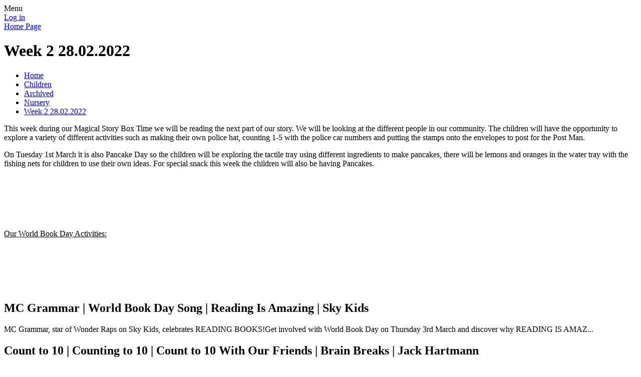

--- FILE ---
content_type: text/html; charset=utf-8
request_url: https://www.farmiloprimary.co.uk/week-2-28022022/
body_size: 83186
content:

<!DOCTYPE html>

            <!--[if IE 6]><html class="lt-ie10 lt-ie9 lt-ie8 lt-ie7 ie6 ie responsive" lang="en"><![endif]-->
            <!--[if IE 7]><html class="lt-ie10 lt-ie9 lt-ie8 ie7 ie responsive" lang="en"><![endif]-->
            <!--[if IE 8]><html class="lt-ie10 lt-ie9 ie8 ie responsive" lang="en"><![endif]-->
            <!--[if IE 9]><html class="lt-ie10 ie9 ie responsive" lang="en"><![endif]-->
            <!--[if gt IE 9]><!--><html class="responsive" lang="en"><!--<![endif]-->
            
    <head>
        <meta charset="utf-8">
        <meta http-equiv="X-UA-Compatible" content="IE=edge,chrome=1">
        <meta name="viewport" content="width=device-width, initial-scale=1, user-scalable=no, minimal-ui">
        <meta name="keywords" content="Farmilo Primary School and Nursery">
        <meta name="description" content="Farmilo Primary School and Nursery">

        <title>Week 2 28.02.2022 | Farmilo Primary School and Nursery</title>

        




  <link rel="stylesheet" href="https://primarysite-prod-sorted.s3.amazonaws.com/static/7.0.4/gen/presenter_prologue_css.7b7812f9.css" type="text/css">




<style type="text/css">
  .ps_primarysite-editor_panel-site-coloured-content {
    background-color: #76B62C!important;
  }
</style>


  <link rel="stylesheet" href="https://primarysite-prod-sorted.s3.amazonaws.com/static/7.0.4/gen/all-site-icon-choices.034951b5.css" type="text/css">



        
        <link rel="shortcut icon" href="https://primarysite-prod.s3.amazonaws.com/theme/FarmiloPrimary/favicon.ico">
        <link rel="apple-touch-icon" href="https://primarysite-prod.s3.amazonaws.com/theme/FarmiloPrimary/apple-touch-icon-precomposed.png">
        <link rel="apple-touch-icon-precomposed" href="https://primarysite-prod.s3.amazonaws.com/theme/FarmiloPrimary/apple-touch-icon-precomposed.png">
        
        <meta name="application-name" content="Farmilo Primary School and Nursery">
        <meta name="msapplication-TileColor" content="#FF3300">
        <meta name="msapplication-TileImage" content="https://primarysite-prod.s3.amazonaws.com/theme/FarmiloPrimary/metro-icon.png">

        
        <link rel="stylesheet" type="text/css" href="https://primarysite-prod.s3.amazonaws.com/theme/FarmiloPrimary/style-global.css">
        <link rel="stylesheet" type="text/css" media="(min-width: 981px)" href="https://primarysite-prod.s3.amazonaws.com/theme/FarmiloPrimary/style.css">
        <link rel="stylesheet" type="text/css" media="(max-width: 980px)" href="https://primarysite-prod.s3.amazonaws.com/theme/FarmiloPrimary/style-responsive.css">

        

        

<script>
  // This is the first instance of `window.psProps`, so if these values are removed, make sure
  // `window.psProps = {};` is still there because it's used in other places.
  window.psProps = {
    lazyLoadFallbackScript: 'https://primarysite-prod-sorted.s3.amazonaws.com/static/7.0.4/gen/lazy_load.1bfa9561.js',
    picturefillScript: 'https://primarysite-prod-sorted.s3.amazonaws.com/static/7.0.4/gen/picturefill.a26ebc92.js'
  };
</script>


  <script type="text/javascript" src="https://primarysite-prod-sorted.s3.amazonaws.com/static/7.0.4/gen/presenter_prologue_js.cfb79a3d.js"></script>


<script type="text/javascript">
  function ie() {
    for (var v = 3, el = document.createElement('b'), all = el.all || [];
      el.innerHTML = '<!--[if gt IE ' + (++v) + ']><i><![endif]-->', all[0]; );
    return v > 4 ? v : document.documentMode;
  }

  $(function() {
    switch (ie()) {
      case 10:
        ps.el.html.addClass('ie10');
      case 9:
      case 8:
        ps.el.body.prepend(
          '<div class="unsupported-browser">' +
            '<span class="warning-logo">&#xe00a; </span>' +
            'This website may not display correctly as you are using an old version of ' +
            'Internet Explorer. <a href="/primarysite/unsupported-browser/">More info</a>' +
          '</div>');
        break;
    }
  });
</script>

<script type="text/javascript">
  $(function() {
    ps.el.body
      .data('social_media_url', 'https://social.secure-primarysite.net/site/farmiloprimary/')
      .data('social_media_api', 'https://social.secure-primarysite.net/api/site-connected/farmiloprimary/')
      .data('STATIC_URL', 'https://primarysite-prod-sorted.s3.amazonaws.com/static/7.0.4/')
      .data('site_width', 702)
      .data('news_width', 514)
      .data('csrf_token', 'dnKwmqrdku3Tl8udCLPghLpdPQzLdeAKnHQrSuCQKSQlvhtG73WXCs30rrmLay1z')
      .data('disable_right_click', 'True')
      .data('normalize_css', 'https://primarysite-prod-sorted.s3.amazonaws.com/static/7.0.4/gen/normalize_css.7bf5a737.css')
      .data('ck_editor_counterbalances', 'https://primarysite-prod-sorted.s3.amazonaws.com/static/7.0.4/gen/ck_editor_counterbalances.2519b40e.css')
      .data('basic_site', false)
      // Seasonal Effects
      .data('include_seasonal_effects', '')
      .data('show_seasonal_effects_on_page', '')
      .data('seasonal_effect', '23')
      .data('can_enable_seasonal_effects', 'True')
      .data('seasonal_effect_active', 'True')
      .data('disablePicturesBlock', false)
      .data('hasNewCookiePopup', true);

    if (document.documentElement.dataset.userId) {
      window.updateCsrf();
    }
  });
</script>


<script>

function recaptchaCallback() {
    grecaptcha.ready(function() {
        var grecaptcha_execute = function(){
    grecaptcha.execute('6LcHwgAiAAAAAJ6ncdKlMyB1uNoe_CBvkfgBiJz1', {action: 'homepage'}).then(function(token) {
        document.querySelectorAll('input.django-recaptcha-hidden-field').forEach(function (value) {
            value.value = token;
        });
        return token;
    })
};
grecaptcha_execute()
setInterval(grecaptcha_execute, 120000);


    });
  };
</script>






    </head>

    <body>

        

        <div class="responsive-bar visible-small">
            <span class="navbar-toggle website-navbar-toggle visible-small" data-nav="website"></span>
            <span class="navigation-bar-title">Menu</span>
        </div>

        <div class="container">
            <div class="inner-container">

                <span class="login-link small visible-large">
  <a href="https://farmiloprimary.secure-primarysite.net/accounts/login/primarysite/?next=/week-2-28022022/" rel="nofollow">Log in</a>

</span>

                <header class="main-header">
                    
                    <a href="/" class="home-link" title="Home Page">Home Page</a>

                    
                </header>

                <div class="content-container">
                    <h1 class="page-title">Week 2 28.02.2022</h1>

                    <ul class="breadcrumbs small">
                        <li><a href="/">Home</a></li>

<li><a href="/topic/children">Children</a></li>

<li><a href="/archived/">Archived</a></li>

<li><a href="/nursery/">Nursery</a></li>

<li><a href="/week-2-28022022/">Week 2 28.02.2022</a></li>


                    </ul>

                    
    <div class="one-col-layout">
<div class="column-one">
<div class="ps_content_type_richtext">
<p>This week during our Magical Story Box Time we will be reading the next part of our story. We will be looking at the different people in our community. The children will have the opportunity to explore a variety of different activities such as making their own police hat, counting 1-5 with the police car numbers and putting the stamps onto the envelopes to post for the Post Man.</p><p>On Tuesday 1st March it is also Pancake Day so the children will be exploring the tactile tray using different ingredients to make pancakes, there will be lemons and oranges in the water tray with the fishing nets for children to use their own ideas. For special snack this week the children will also be having Pancakes.</p></div>
<div class="ps_content_type_pictures">


<div id="ps_images-section-77602646" class="rendered-pictures">
  

  
    <div class="ps-pictures">
      
        
          
          
          
          
        

        

        <div class="ps-pictures-content-1-across ps-pictures-content">
          <div class="ps-pictures-content-image-wrapper-79bf7cfbf2cf4923baa4ebd55781ba47 ps-pictures-content-image-wrapper">
            <script>
              (function() {
                const image = document.createElement('img');
                const responsiveOneAcross = 'calc(100vw - 30px)';
                const responsiveTwoAcross = 'calc(((100vw - 30px) - 20px) / 2)';
                const responsiveThreeAcross = 'calc(((100vw - 30px) - (2 * 20px)) / 3)';
                const responsiveFourAcross = 'calc(((100vw - 30px) - (3 * 20px)) / 4)';

                image.className = 'ps-pictures-content-image lazyload is-hidden';

                image.dataset.srcset =
                  'https://primarysite-prod-sorted.s3.amazonaws.com/farmiloprimary/UploadedImage/2c266cb4-8e00-4370-b39a-3e9c0d81f9c5_4x1.jpeg 175w, ' +
                  'https://primarysite-prod-sorted.s3.amazonaws.com/farmiloprimary/UploadedImage/2c266cb4-8e00-4370-b39a-3e9c0d81f9c5_3x1.jpeg 234w, ' +
                  'https://primarysite-prod-sorted.s3.amazonaws.com/farmiloprimary/UploadedImage/2c266cb4-8e00-4370-b39a-3e9c0d81f9c5_2x1.jpeg 351w, ' +
                  'https://primarysite-prod-sorted.s3.amazonaws.com/farmiloprimary/UploadedImage/2c266cb4-8e00-4370-b39a-3e9c0d81f9c5_1x1.jpeg 702w';

                
                  image.setAttribute('sizes',
                    '(max-width: 980px) ' + responsiveOneAcross + ', ' +
                    '702px');
                

                image.alt = '';
                image.loading = 'lazy';

                document
                  .querySelector('.ps-pictures-content-image-wrapper-79bf7cfbf2cf4923baa4ebd55781ba47')
                  .insertAdjacentElement('afterbegin', image);
              })();
            </script>

            <noscript>
              <img class="ps-pictures-content-image" src="https://primarysite-prod-sorted.s3.amazonaws.com/farmiloprimary/UploadedImage/2c266cb4-8e00-4370-b39a-3e9c0d81f9c5_1x1.jpeg" alt="">
            </noscript>

            
          </div>

          

          
        </div>
      
        
          
          
          
          
        

        

        <div class="ps-pictures-content-1-across ps-pictures-content">
          <div class="ps-pictures-content-image-wrapper-be8b313424344f50b4a8aa4e57e710d5 ps-pictures-content-image-wrapper">
            <script>
              (function() {
                const image = document.createElement('img');
                const responsiveOneAcross = 'calc(100vw - 30px)';
                const responsiveTwoAcross = 'calc(((100vw - 30px) - 20px) / 2)';
                const responsiveThreeAcross = 'calc(((100vw - 30px) - (2 * 20px)) / 3)';
                const responsiveFourAcross = 'calc(((100vw - 30px) - (3 * 20px)) / 4)';

                image.className = 'ps-pictures-content-image lazyload is-hidden';

                image.dataset.srcset =
                  'https://primarysite-prod-sorted.s3.amazonaws.com/farmiloprimary/UploadedImage/0b99c4dd-88ff-4b4f-8ec0-cdf966fb6eb3_4x1.jpeg 175w, ' +
                  'https://primarysite-prod-sorted.s3.amazonaws.com/farmiloprimary/UploadedImage/0b99c4dd-88ff-4b4f-8ec0-cdf966fb6eb3_3x1.jpeg 234w, ' +
                  'https://primarysite-prod-sorted.s3.amazonaws.com/farmiloprimary/UploadedImage/0b99c4dd-88ff-4b4f-8ec0-cdf966fb6eb3_2x1.jpeg 351w, ' +
                  'https://primarysite-prod-sorted.s3.amazonaws.com/farmiloprimary/UploadedImage/0b99c4dd-88ff-4b4f-8ec0-cdf966fb6eb3_1x1.jpeg 702w';

                
                  image.setAttribute('sizes',
                    '(max-width: 980px) ' + responsiveOneAcross + ', ' +
                    '702px');
                

                image.alt = '';
                image.loading = 'lazy';

                document
                  .querySelector('.ps-pictures-content-image-wrapper-be8b313424344f50b4a8aa4e57e710d5')
                  .insertAdjacentElement('afterbegin', image);
              })();
            </script>

            <noscript>
              <img class="ps-pictures-content-image" src="https://primarysite-prod-sorted.s3.amazonaws.com/farmiloprimary/UploadedImage/0b99c4dd-88ff-4b4f-8ec0-cdf966fb6eb3_1x1.jpeg" alt="">
            </noscript>

            
          </div>

          

          
        </div>
      
        
          
          
          
          
        

        

        <div class="ps-pictures-content-1-across ps-pictures-content">
          <div class="ps-pictures-content-image-wrapper-d48830e6a5b6436794793c72824fa7cf ps-pictures-content-image-wrapper">
            <script>
              (function() {
                const image = document.createElement('img');
                const responsiveOneAcross = 'calc(100vw - 30px)';
                const responsiveTwoAcross = 'calc(((100vw - 30px) - 20px) / 2)';
                const responsiveThreeAcross = 'calc(((100vw - 30px) - (2 * 20px)) / 3)';
                const responsiveFourAcross = 'calc(((100vw - 30px) - (3 * 20px)) / 4)';

                image.className = 'ps-pictures-content-image lazyload is-hidden';

                image.dataset.srcset =
                  'https://primarysite-prod-sorted.s3.amazonaws.com/farmiloprimary/UploadedImage/ffa69334-b029-41a4-a1e8-526bc5734566_4x1.jpeg 175w, ' +
                  'https://primarysite-prod-sorted.s3.amazonaws.com/farmiloprimary/UploadedImage/ffa69334-b029-41a4-a1e8-526bc5734566_3x1.jpeg 234w, ' +
                  'https://primarysite-prod-sorted.s3.amazonaws.com/farmiloprimary/UploadedImage/ffa69334-b029-41a4-a1e8-526bc5734566_2x1.jpeg 351w, ' +
                  'https://primarysite-prod-sorted.s3.amazonaws.com/farmiloprimary/UploadedImage/ffa69334-b029-41a4-a1e8-526bc5734566_1x1.jpeg 702w';

                
                  image.setAttribute('sizes',
                    '(max-width: 980px) ' + responsiveOneAcross + ', ' +
                    '702px');
                

                image.alt = '';
                image.loading = 'lazy';

                document
                  .querySelector('.ps-pictures-content-image-wrapper-d48830e6a5b6436794793c72824fa7cf')
                  .insertAdjacentElement('afterbegin', image);
              })();
            </script>

            <noscript>
              <img class="ps-pictures-content-image" src="https://primarysite-prod-sorted.s3.amazonaws.com/farmiloprimary/UploadedImage/ffa69334-b029-41a4-a1e8-526bc5734566_1x1.jpeg" alt="">
            </noscript>

            
          </div>

          

          
        </div>
      
        
          
          
          
          
        

        

        <div class="ps-pictures-content-1-across ps-pictures-content">
          <div class="ps-pictures-content-image-wrapper-2a8aa3b9ae8d4d4cb0cd1f03bbd3217b ps-pictures-content-image-wrapper">
            <script>
              (function() {
                const image = document.createElement('img');
                const responsiveOneAcross = 'calc(100vw - 30px)';
                const responsiveTwoAcross = 'calc(((100vw - 30px) - 20px) / 2)';
                const responsiveThreeAcross = 'calc(((100vw - 30px) - (2 * 20px)) / 3)';
                const responsiveFourAcross = 'calc(((100vw - 30px) - (3 * 20px)) / 4)';

                image.className = 'ps-pictures-content-image lazyload is-hidden';

                image.dataset.srcset =
                  'https://primarysite-prod-sorted.s3.amazonaws.com/farmiloprimary/UploadedImage/f16c4b6f-2dde-4f15-aaf8-fb267cca9a01_4x1.jpeg 175w, ' +
                  'https://primarysite-prod-sorted.s3.amazonaws.com/farmiloprimary/UploadedImage/f16c4b6f-2dde-4f15-aaf8-fb267cca9a01_3x1.jpeg 234w, ' +
                  'https://primarysite-prod-sorted.s3.amazonaws.com/farmiloprimary/UploadedImage/f16c4b6f-2dde-4f15-aaf8-fb267cca9a01_2x1.jpeg 351w, ' +
                  'https://primarysite-prod-sorted.s3.amazonaws.com/farmiloprimary/UploadedImage/f16c4b6f-2dde-4f15-aaf8-fb267cca9a01_1x1.jpeg 702w';

                
                  image.setAttribute('sizes',
                    '(max-width: 980px) ' + responsiveOneAcross + ', ' +
                    '702px');
                

                image.alt = '';
                image.loading = 'lazy';

                document
                  .querySelector('.ps-pictures-content-image-wrapper-2a8aa3b9ae8d4d4cb0cd1f03bbd3217b')
                  .insertAdjacentElement('afterbegin', image);
              })();
            </script>

            <noscript>
              <img class="ps-pictures-content-image" src="https://primarysite-prod-sorted.s3.amazonaws.com/farmiloprimary/UploadedImage/f16c4b6f-2dde-4f15-aaf8-fb267cca9a01_1x1.jpeg" alt="">
            </noscript>

            
          </div>

          

          
        </div>
      
        
          
          
          
          
        

        

        <div class="ps-pictures-content-1-across ps-pictures-content">
          <div class="ps-pictures-content-image-wrapper-6af665904b7645008843b711ecd8a9cb ps-pictures-content-image-wrapper">
            <script>
              (function() {
                const image = document.createElement('img');
                const responsiveOneAcross = 'calc(100vw - 30px)';
                const responsiveTwoAcross = 'calc(((100vw - 30px) - 20px) / 2)';
                const responsiveThreeAcross = 'calc(((100vw - 30px) - (2 * 20px)) / 3)';
                const responsiveFourAcross = 'calc(((100vw - 30px) - (3 * 20px)) / 4)';

                image.className = 'ps-pictures-content-image lazyload is-hidden';

                image.dataset.srcset =
                  'https://primarysite-prod-sorted.s3.amazonaws.com/farmiloprimary/UploadedImage/2b369fc5-630e-44e9-8f59-2134dc23b6f8_4x1.jpeg 175w, ' +
                  'https://primarysite-prod-sorted.s3.amazonaws.com/farmiloprimary/UploadedImage/2b369fc5-630e-44e9-8f59-2134dc23b6f8_3x1.jpeg 234w, ' +
                  'https://primarysite-prod-sorted.s3.amazonaws.com/farmiloprimary/UploadedImage/2b369fc5-630e-44e9-8f59-2134dc23b6f8_2x1.jpeg 351w, ' +
                  'https://primarysite-prod-sorted.s3.amazonaws.com/farmiloprimary/UploadedImage/2b369fc5-630e-44e9-8f59-2134dc23b6f8_1x1.jpeg 702w';

                
                  image.setAttribute('sizes',
                    '(max-width: 980px) ' + responsiveOneAcross + ', ' +
                    '702px');
                

                image.alt = '';
                image.loading = 'lazy';

                document
                  .querySelector('.ps-pictures-content-image-wrapper-6af665904b7645008843b711ecd8a9cb')
                  .insertAdjacentElement('afterbegin', image);
              })();
            </script>

            <noscript>
              <img class="ps-pictures-content-image" src="https://primarysite-prod-sorted.s3.amazonaws.com/farmiloprimary/UploadedImage/2b369fc5-630e-44e9-8f59-2134dc23b6f8_1x1.jpeg" alt="">
            </noscript>

            
          </div>

          

          
        </div>
      
    </div>
  
</div>


</div>
<div class="ps_content_type_richtext">
<p><u>Our World Book Day Activities:</u></p></div>
<div class="ps_content_type_pictures">


<div id="ps_images-section-95738753" class="rendered-pictures">
  

  
    <div class="ps-pictures">
      
        
          
          
          
          
        

        

        <div class="ps-pictures-content-1-across ps-pictures-content">
          <div class="ps-pictures-content-image-wrapper-5065a0e4942e439580467f9479b9c980 ps-pictures-content-image-wrapper">
            <script>
              (function() {
                const image = document.createElement('img');
                const responsiveOneAcross = 'calc(100vw - 30px)';
                const responsiveTwoAcross = 'calc(((100vw - 30px) - 20px) / 2)';
                const responsiveThreeAcross = 'calc(((100vw - 30px) - (2 * 20px)) / 3)';
                const responsiveFourAcross = 'calc(((100vw - 30px) - (3 * 20px)) / 4)';

                image.className = 'ps-pictures-content-image lazyload is-hidden';

                image.dataset.srcset =
                  'https://primarysite-prod-sorted.s3.amazonaws.com/farmiloprimary/UploadedImage/a3e08323-b995-4758-8b2b-d5bbfb75f527_4x1.jpeg 175w, ' +
                  'https://primarysite-prod-sorted.s3.amazonaws.com/farmiloprimary/UploadedImage/a3e08323-b995-4758-8b2b-d5bbfb75f527_3x1.jpeg 234w, ' +
                  'https://primarysite-prod-sorted.s3.amazonaws.com/farmiloprimary/UploadedImage/a3e08323-b995-4758-8b2b-d5bbfb75f527_2x1.jpeg 351w, ' +
                  'https://primarysite-prod-sorted.s3.amazonaws.com/farmiloprimary/UploadedImage/a3e08323-b995-4758-8b2b-d5bbfb75f527_1x1.jpeg 702w';

                
                  image.setAttribute('sizes',
                    '(max-width: 980px) ' + responsiveOneAcross + ', ' +
                    '702px');
                

                image.alt = '';
                image.loading = 'lazy';

                document
                  .querySelector('.ps-pictures-content-image-wrapper-5065a0e4942e439580467f9479b9c980')
                  .insertAdjacentElement('afterbegin', image);
              })();
            </script>

            <noscript>
              <img class="ps-pictures-content-image" src="https://primarysite-prod-sorted.s3.amazonaws.com/farmiloprimary/UploadedImage/a3e08323-b995-4758-8b2b-d5bbfb75f527_1x1.jpeg" alt="">
            </noscript>

            
          </div>

          

          
        </div>
      
        
          
          
          
          
        

        

        <div class="ps-pictures-content-1-across ps-pictures-content">
          <div class="ps-pictures-content-image-wrapper-8ba2477ad87d4b8c90ec14eac5f1634f ps-pictures-content-image-wrapper">
            <script>
              (function() {
                const image = document.createElement('img');
                const responsiveOneAcross = 'calc(100vw - 30px)';
                const responsiveTwoAcross = 'calc(((100vw - 30px) - 20px) / 2)';
                const responsiveThreeAcross = 'calc(((100vw - 30px) - (2 * 20px)) / 3)';
                const responsiveFourAcross = 'calc(((100vw - 30px) - (3 * 20px)) / 4)';

                image.className = 'ps-pictures-content-image lazyload is-hidden';

                image.dataset.srcset =
                  'https://primarysite-prod-sorted.s3.amazonaws.com/farmiloprimary/UploadedImage/2dedbdc0-51ba-4209-809c-f3ed2fcc27ca_4x1.jpeg 175w, ' +
                  'https://primarysite-prod-sorted.s3.amazonaws.com/farmiloprimary/UploadedImage/2dedbdc0-51ba-4209-809c-f3ed2fcc27ca_3x1.jpeg 234w, ' +
                  'https://primarysite-prod-sorted.s3.amazonaws.com/farmiloprimary/UploadedImage/2dedbdc0-51ba-4209-809c-f3ed2fcc27ca_2x1.jpeg 351w, ' +
                  'https://primarysite-prod-sorted.s3.amazonaws.com/farmiloprimary/UploadedImage/2dedbdc0-51ba-4209-809c-f3ed2fcc27ca_1x1.jpeg 702w';

                
                  image.setAttribute('sizes',
                    '(max-width: 980px) ' + responsiveOneAcross + ', ' +
                    '702px');
                

                image.alt = '';
                image.loading = 'lazy';

                document
                  .querySelector('.ps-pictures-content-image-wrapper-8ba2477ad87d4b8c90ec14eac5f1634f')
                  .insertAdjacentElement('afterbegin', image);
              })();
            </script>

            <noscript>
              <img class="ps-pictures-content-image" src="https://primarysite-prod-sorted.s3.amazonaws.com/farmiloprimary/UploadedImage/2dedbdc0-51ba-4209-809c-f3ed2fcc27ca_1x1.jpeg" alt="">
            </noscript>

            
          </div>

          

          
        </div>
      
        
          
          
          
          
        

        

        <div class="ps-pictures-content-1-across ps-pictures-content">
          <div class="ps-pictures-content-image-wrapper-482a4520d57d45039f686d6a935a52d7 ps-pictures-content-image-wrapper">
            <script>
              (function() {
                const image = document.createElement('img');
                const responsiveOneAcross = 'calc(100vw - 30px)';
                const responsiveTwoAcross = 'calc(((100vw - 30px) - 20px) / 2)';
                const responsiveThreeAcross = 'calc(((100vw - 30px) - (2 * 20px)) / 3)';
                const responsiveFourAcross = 'calc(((100vw - 30px) - (3 * 20px)) / 4)';

                image.className = 'ps-pictures-content-image lazyload is-hidden';

                image.dataset.srcset =
                  'https://primarysite-prod-sorted.s3.amazonaws.com/farmiloprimary/UploadedImage/f9d706b8-68d4-4ad4-bf69-4dd4e8c1f7bc_4x1.jpeg 175w, ' +
                  'https://primarysite-prod-sorted.s3.amazonaws.com/farmiloprimary/UploadedImage/f9d706b8-68d4-4ad4-bf69-4dd4e8c1f7bc_3x1.jpeg 234w, ' +
                  'https://primarysite-prod-sorted.s3.amazonaws.com/farmiloprimary/UploadedImage/f9d706b8-68d4-4ad4-bf69-4dd4e8c1f7bc_2x1.jpeg 351w, ' +
                  'https://primarysite-prod-sorted.s3.amazonaws.com/farmiloprimary/UploadedImage/f9d706b8-68d4-4ad4-bf69-4dd4e8c1f7bc_1x1.jpeg 702w';

                
                  image.setAttribute('sizes',
                    '(max-width: 980px) ' + responsiveOneAcross + ', ' +
                    '702px');
                

                image.alt = '';
                image.loading = 'lazy';

                document
                  .querySelector('.ps-pictures-content-image-wrapper-482a4520d57d45039f686d6a935a52d7')
                  .insertAdjacentElement('afterbegin', image);
              })();
            </script>

            <noscript>
              <img class="ps-pictures-content-image" src="https://primarysite-prod-sorted.s3.amazonaws.com/farmiloprimary/UploadedImage/f9d706b8-68d4-4ad4-bf69-4dd4e8c1f7bc_1x1.jpeg" alt="">
            </noscript>

            
          </div>

          

          
        </div>
      
        
          
          
          
          
        

        

        <div class="ps-pictures-content-1-across ps-pictures-content">
          <div class="ps-pictures-content-image-wrapper-ddc215a99610479e9f091ba68504d325 ps-pictures-content-image-wrapper">
            <script>
              (function() {
                const image = document.createElement('img');
                const responsiveOneAcross = 'calc(100vw - 30px)';
                const responsiveTwoAcross = 'calc(((100vw - 30px) - 20px) / 2)';
                const responsiveThreeAcross = 'calc(((100vw - 30px) - (2 * 20px)) / 3)';
                const responsiveFourAcross = 'calc(((100vw - 30px) - (3 * 20px)) / 4)';

                image.className = 'ps-pictures-content-image lazyload is-hidden';

                image.dataset.srcset =
                  'https://primarysite-prod-sorted.s3.amazonaws.com/farmiloprimary/UploadedImage/1f4440d1-ae2a-4e21-99ba-844df507161c_4x1.jpeg 175w, ' +
                  'https://primarysite-prod-sorted.s3.amazonaws.com/farmiloprimary/UploadedImage/1f4440d1-ae2a-4e21-99ba-844df507161c_3x1.jpeg 234w, ' +
                  'https://primarysite-prod-sorted.s3.amazonaws.com/farmiloprimary/UploadedImage/1f4440d1-ae2a-4e21-99ba-844df507161c_2x1.jpeg 351w, ' +
                  'https://primarysite-prod-sorted.s3.amazonaws.com/farmiloprimary/UploadedImage/1f4440d1-ae2a-4e21-99ba-844df507161c_1x1.jpeg 702w';

                
                  image.setAttribute('sizes',
                    '(max-width: 980px) ' + responsiveOneAcross + ', ' +
                    '702px');
                

                image.alt = '';
                image.loading = 'lazy';

                document
                  .querySelector('.ps-pictures-content-image-wrapper-ddc215a99610479e9f091ba68504d325')
                  .insertAdjacentElement('afterbegin', image);
              })();
            </script>

            <noscript>
              <img class="ps-pictures-content-image" src="https://primarysite-prod-sorted.s3.amazonaws.com/farmiloprimary/UploadedImage/1f4440d1-ae2a-4e21-99ba-844df507161c_1x1.jpeg" alt="">
            </noscript>

            
          </div>

          

          
        </div>
      
        
          
          
          
          
        

        

        <div class="ps-pictures-content-1-across ps-pictures-content">
          <div class="ps-pictures-content-image-wrapper-1cf21fdaad724df2b06f0d71e0e98a32 ps-pictures-content-image-wrapper">
            <script>
              (function() {
                const image = document.createElement('img');
                const responsiveOneAcross = 'calc(100vw - 30px)';
                const responsiveTwoAcross = 'calc(((100vw - 30px) - 20px) / 2)';
                const responsiveThreeAcross = 'calc(((100vw - 30px) - (2 * 20px)) / 3)';
                const responsiveFourAcross = 'calc(((100vw - 30px) - (3 * 20px)) / 4)';

                image.className = 'ps-pictures-content-image lazyload is-hidden';

                image.dataset.srcset =
                  'https://primarysite-prod-sorted.s3.amazonaws.com/farmiloprimary/UploadedImage/d0178114-2c17-4f9b-81cd-7193e36396a6_4x1.jpeg 175w, ' +
                  'https://primarysite-prod-sorted.s3.amazonaws.com/farmiloprimary/UploadedImage/d0178114-2c17-4f9b-81cd-7193e36396a6_3x1.jpeg 234w, ' +
                  'https://primarysite-prod-sorted.s3.amazonaws.com/farmiloprimary/UploadedImage/d0178114-2c17-4f9b-81cd-7193e36396a6_2x1.jpeg 351w, ' +
                  'https://primarysite-prod-sorted.s3.amazonaws.com/farmiloprimary/UploadedImage/d0178114-2c17-4f9b-81cd-7193e36396a6_1x1.jpeg 702w';

                
                  image.setAttribute('sizes',
                    '(max-width: 980px) ' + responsiveOneAcross + ', ' +
                    '702px');
                

                image.alt = '';
                image.loading = 'lazy';

                document
                  .querySelector('.ps-pictures-content-image-wrapper-1cf21fdaad724df2b06f0d71e0e98a32')
                  .insertAdjacentElement('afterbegin', image);
              })();
            </script>

            <noscript>
              <img class="ps-pictures-content-image" src="https://primarysite-prod-sorted.s3.amazonaws.com/farmiloprimary/UploadedImage/d0178114-2c17-4f9b-81cd-7193e36396a6_1x1.jpeg" alt="">
            </noscript>

            
          </div>

          

          
        </div>
      
    </div>
  
</div>


</div>
<div class="ps_content_type_media_embed_youtube">
<h2>MC Grammar | World Book Day Song | Reading Is Amazing | Sky Kids</h2>
<p>MC Grammar, star of Wonder Raps on Sky Kids, celebrates READING BOOKS!Get involved with World Book Day on Thursday 3rd March and discover why READING IS AMAZ...</p>


  <div class="ps-embed-wrapper ps-embed-wrapper-youtube ps_embed-video-large" data-cookie="youtube">
    <textarea data-template="cookie" hidden>
      <iframe class="embedly-embed" src="https://cdn.embedly.com/widgets/media.html?a=0&amp;src=https%3A%2F%2Fwww.youtube.com%2Fembed%2Fu4LO_Nnod-M%3Fwmode%3Dtransparent%26feature%3Doembed%26rel%3D0&amp;wmode=transparent&amp;display_name=YouTube&amp;url=https%3A%2F%2Fwww.youtube.com%2Fwatch%3Fv%3Du4LO_Nnod-M&amp;image=https%3A%2F%2Fi.ytimg.com%2Fvi%2Fu4LO_Nnod-M%2Fhqdefault.jpg&amp;dnt=1&amp;key=d482efe8eda511e09b264040d3dc5c07&amp;type=text%2Fhtml&amp;schema=youtube" width="640" height="360" scrolling="no" title="MC Grammar | World Book Day Song | Reading Is Amazing | Sky Kids video" frameborder="0" allow="autoplay; fullscreen" allowfullscreen="true"></iframe>
    </textarea>
  </div>

</div>
<div class="ps_content_type_media_embed_youtube">
<h2>Count to 10 | Counting to 10 | Count to 10 With Our Friends | Brain Breaks | Jack Hartmann</h2>
<p>This is a count to 10 and brain breaks song all in one. Children sing and count to 10 with me in auditory pattern, and then sing and count to 10 five times, ...</p>


  <div class="ps-embed-wrapper ps-embed-wrapper-youtube ps_embed-video-large" data-cookie="youtube">
    <textarea data-template="cookie" hidden>
      <iframe class="embedly-embed" src="https://cdn.embedly.com/widgets/media.html?a=0&amp;src=https%3A%2F%2Fwww.youtube.com%2Fembed%2FuGL7xYEVeaY%3Fwmode%3Dtransparent%26feature%3Doembed%26rel%3D0&amp;wmode=transparent&amp;display_name=YouTube&amp;url=https%3A%2F%2Fwww.youtube.com%2Fwatch%3Fv%3DuGL7xYEVeaY&amp;image=https%3A%2F%2Fi.ytimg.com%2Fvi%2FuGL7xYEVeaY%2Fhqdefault.jpg&amp;dnt=1&amp;key=d482efe8eda511e09b264040d3dc5c07&amp;type=text%2Fhtml&amp;schema=youtube" width="640" height="360" scrolling="no" title="Count to 10 | Counting to 10 | Count to 10 With Our Friends | Brain Breaks | Jack Hartmann video" frameborder="0" allow="autoplay; fullscreen" allowfullscreen="true"></iframe>
    </textarea>
  </div>

</div>
<div class="ps_content_type_media_embed_youtube">
<h2>Peppa Pig - Pancakes (full episode)</h2>
<p>☆ Subscribe for more Learn With Peppa Pig videos: http://bit.ly/LearnWithPeppaPig❤️ Watch latest videos here: https://www.youtube.com/watch?v=hPbaYVV5uHQ&amp;li...</p>


  <div class="ps-embed-wrapper ps-embed-wrapper-youtube ps_embed-video-large" data-cookie="youtube">
    <textarea data-template="cookie" hidden>
      <iframe class="embedly-embed" src="https://cdn.embedly.com/widgets/media.html?a=0&amp;src=https%3A%2F%2Fwww.youtube.com%2Fembed%2FQ6dd3EyuJsM%3Fwmode%3Dtransparent%26feature%3Doembed%26rel%3D0&amp;wmode=transparent&amp;display_name=YouTube&amp;url=https%3A%2F%2Fwww.youtube.com%2Fwatch%3Fv%3DQ6dd3EyuJsM&amp;image=https%3A%2F%2Fi.ytimg.com%2Fvi%2FQ6dd3EyuJsM%2Fhqdefault.jpg&amp;dnt=1&amp;key=d482efe8eda511e09b264040d3dc5c07&amp;type=text%2Fhtml&amp;schema=youtube" width="640" height="360" scrolling="no" title="Peppa Pig - Pancakes (full episode) video" frameborder="0" allow="autoplay; fullscreen" allowfullscreen="true"></iframe>
    </textarea>
  </div>

</div>
<div class="ps_content_type_richtext">
<p><span style="font-size: 1.0em;"><u>Important Dates:</u></span></p><p>Tuesday 1st March 2022- Pancake Day</p><p>Thursday 3rd March 2022- World Book Day &#39;Reading for Pleasure&#39;</p><p>Friday 4th March 2022- Forest School</p></div>
</div>
</div>


                </div>

                <nav class="main-nav mobile-nav small">
                    <span class="close-mobile-nav" data-nav="website"></span>
                    <h2 class="ps_mobile-header">Website Menu</h2>

                    <ul>
                        <li class="ps_topic_link home-btn"><a href="/">Home</a></li>
                        <li class="ps_nav-top-level ps_submenu ps_topic_link ps_topic_slug_about-us"><a href="/topic/about-us" >About Us</a><ul><li class="  ps_page_link ps_page_slug_welcome"><a href="/welcome/" >Welcome</a></li>
<li class="  ps_page_link ps_page_slug_contact-details"><a href="/contact-details/" >Contact Details</a></li>
<li class="  ps_page_link ps_page_slug_whos-who"><a href="/whos-who/" >Who&#x27;s Who</a></li>
<li class="  ps_page_link ps_page_slug_governors"><a href="/governors/" >Governors</a></li>
<li class="  ps_page_link ps_page_slug_collaboration"><a href="/collaboration/" >Collaboration</a></li>
<li class="  ps_page_link ps_page_slug_general-data-protection-regulation-gdpr"><a href="/general-data-protection-regulation-gdpr/" >General Data Protection Regulation - GDPR</a></li></ul></li>
                        <li class="ps_nav-top-level ps_submenu ps_topic_link ps_topic_slug_key-information"><a href="/topic/key-information" >Key Information</a><ul><li class="  ps_page_link ps_page_slug_admissions"><a href="/admissions/" >Admissions</a></li>
<li class="  ps_page_link ps_page_slug_school-meals"><a href="/school-meals/" >School Meals</a></li>
<li class="  ps_page_link ps_page_slug_complaints-procedure"><a href="/complaints-procedure/" >Complaints Procedure</a></li>
<li class="  ps_page_link ps_page_slug_farmilo-vision-and-values"><a href="/farmilo-vision-and-values/" >Farmilo Vision and Values</a></li>
<li class=" ps_submenu ps_page_link ps_page_slug_curriculum"><a href="/curriculum/" >Curriculum</a><ul><li class=" ps_submenu ps_page_link ps_page_slug_primary-curriculum"><a href="/primary-curriculum/" >Primary Curriculum</a><ul><li class="  ps_page_link ps_page_slug_english-7"><a href="/english-7/" >English</a></li>
<li class="  ps_page_link ps_page_slug_maths-31"><a href="/maths-31/" >Maths</a></li>
<li class="  ps_page_link ps_page_slug_science-2"><a href="/science-2/" >Science</a></li>
<li class="  ps_page_link ps_page_slug_computing"><a href="/computing/" >Computing</a></li>
<li class="  ps_page_link ps_page_slug_dt"><a href="/dt/" >DT</a></li>
<li class="  ps_page_link ps_page_slug_mfl"><a href="/mfl/" >MFL</a></li>
<li class=" ps_submenu ps_page_link ps_page_slug_geography"><a href="/geography/" >Geography</a><ul><li class="  ps_page_link ps_page_slug_eco-team"><a href="/eco-team/" >Eco Team</a></li>
<li class="  ps_page_link ps_page_slug_earth-day-1"><a href="/earth-day-1/" >Earth Day</a></li></ul></li>
<li class="  ps_page_link ps_page_slug_history"><a href="/history/" >History</a></li>
<li class="  ps_page_link ps_page_slug_art"><a href="/art/" >Art</a></li>
<li class="  ps_page_link ps_page_slug_pe-2"><a href="/pe-2/" >PE</a></li>
<li class=" ps_submenu ps_page_link ps_page_slug_music"><a href="/music/" >Music</a><ul><li class="  ps_page_link ps_page_slug_choir-2"><a href="/choir-2/" >Choir</a></li></ul></li>
<li class="  ps_page_link ps_page_slug_outdoor-learning"><a href="/outdoor-learning/" >Outdoor Learning</a></li>
<li class="  ps_page_link ps_page_slug_re-1"><a href="/re-1/" >RE</a></li>
<li class=" ps_submenu ps_page_link ps_page_slug_psherse"><a href="/psherse/" >PSHE/RSE</a><ul><li class="  ps_page_link ps_page_slug_long-term-plans"><a href="/long-term-plans/" >Long Term Plans</a></li></ul></li></ul></li>
<li class="  ps_page_link ps_page_slug_eyfs-curriculum"><a href="/eyfs-curriculum/" >EYFS Curriculum</a></li>
<li class="  ps_page_link ps_page_slug_our-co-curriculum"><a href="/our-co-curriculum/" >Our Co-curriculum</a></li></ul></li>
<li class=" ps_submenu ps_page_link ps_page_slug_reading-5"><a href="/reading-5/" >Reading</a><ul><li class="  ps_page_link ps_page_slug_videos-1"><a href="/videos-1/" >Videos</a></li>
<li class="  ps_page_link ps_page_slug_websites"><a href="/websites/" >Websites</a></li></ul></li>
<li class="  ps_page_link ps_page_slug_ofsted-reports"><a href="/ofsted-reports/" >Ofsted Reports</a></li>
<li class="  ps_page_link ps_page_slug_achievement-at-farmilo"><a href="/achievement-at-farmilo/" >Achievement at Farmilo</a></li>
<li class=" ps_submenu ps_page_link ps_page_slug_mentally-healthy-schools"><a href="/mentally-healthy-schools/" >Mentally Healthy Schools</a><ul><li class="  ps_page_link ps_page_slug_share-a-worry-1"><a href="/share-a-worry-1/" >Share a Worry</a></li></ul></li>
<li class="  ps_page_link ps_page_slug_forest-schools"><a href="/forest-schools/" >Forest Schools</a></li>
<li class="  ps_page_link ps_page_slug_pupil-premium"><a href="/pupil-premium/" >Pupil Premium</a></li>
<li class=" ps_submenu ps_page_link ps_page_slug_pe"><a href="/pe/" >PE</a><ul><li class="  ps_page_link ps_page_slug_policies-and-historic-spending"><a href="/policies-and-historic-spending/" >Policies and Historic Spending</a></li>
<li class="  ps_page_link ps_page_slug_pupil-participation-in-sport"><a href="/pupil-participation-in-sport/" >Pupil Participation in Sport</a></li>
<li class="  ps_page_link ps_page_slug_flying-the-flag-for-farmilo"><a href="/flying-the-flag-for-farmilo/" >Flying the flag for Farmilo</a></li>
<li class="  ps_page_link ps_page_slug_competitions"><a href="/competitions/" >Competitions</a></li>
<li class="  ps_page_link ps_page_slug_attainment-in-pe"><a href="/attainment-in-pe/" >Attainment in PE</a></li>
<li class="  ps_page_link ps_page_slug_swimming"><a href="/swimming/" >Swimming</a></li></ul></li>
<li class=" ps_submenu ps_page_link ps_page_slug_policies"><a href="/policies/" >Policies</a><ul><li class="  ps_page_link ps_page_slug_safeguarding"><a href="/safeguarding/" >Safeguarding</a></li>
<li class="  ps_page_link ps_page_slug_curriculum-2"><a href="/curriculum-2/" >Curriculum</a></li>
<li class="  ps_page_link ps_page_slug_finance"><a href="/finance/" >Finance</a></li></ul></li>
<li class="  ps_page_link ps_page_slug_send-provision"><a href="/send-provision/" >SEND Provision</a></li>
<li class="  ps_page_link ps_page_slug_frequently-asked-questions"><a href="/frequently-asked-questions/" >Frequently Asked Questions</a></li>
<li class="  ps_page_link ps_page_slug_minster-teaching-school-alliance"><a href="/minster-teaching-school-alliance/" >Minster Teaching School Alliance</a></li></ul></li>
                        <li class="ps_nav-top-level ps_submenu ps_topic_link ps_topic_slug_news-and-events"><a href="/topic/news-and-events" >News and Events</a><ul><li class="  ps_page_link ps_page_slug_farmilo-term-dates-inset-days"><a href="/farmilo-term-dates-inset-days/" >Farmilo Term dates &amp; INSET days</a></li>
<li class="  ps_page_link ps_page_slug_newsletters"><a href="/stream/newsletters/full/1/-//" >Newsletters</a></li>
<li class="  ps_page_link ps_page_slug_newsletters-sway"><a href="/newsletters-sway/" >Newsletters SWAY</a></li>
<li class=" ps_submenu ps_page_link ps_page_slug_events-at-farmilo"><a href="/events-at-farmilo/" >Events at Farmilo</a><ul><li class="  ps_page_link ps_page_slug_british-science-week-5th-12th-march-2021"><a href="/british-science-week-5th-12th-march-2021/" >British Science Week</a></li></ul></li>
<li class="  ps_page_link ps_page_slug_latest-news"><a href="/stream/news/full/1/-//" >Latest News</a></li>
<li class="  ps_page_link ps_page_slug_vacancies-at-farmilo"><a href="/vacancies-at-farmilo/" >Vacancies at Farmilo</a></li>
<li class="  ps_page_link ps_page_slug_mansfield-1032-y6-feature"><a href="/mansfield-1032-y6-feature/" >Mansfield 103.2 Y6 Feature</a></li></ul></li>
                        <li class="ps_nav-top-level ps_submenu ps_topic_link ps_topic_slug_parents"><a href="/topic/parents" >Parents</a><ul><li class="  ps_page_link ps_page_slug_useful-information"><a href="/useful-information/" >Useful Information</a></li>
<li class=" ps_submenu ps_page_link ps_page_slug_school-clubs"><a href="/school-clubs/" >School Clubs</a><ul><li class="  ps_page_link ps_page_slug_acorns-afterschool-club"><a href="/acorns-afterschool-club/" >Acorns Afterschool Club</a></li>
<li class="  ps_page_link ps_page_slug_gardening-club"><a href="/gardening-club/" >Gardening Club</a></li>
<li class="  ps_page_link ps_page_slug_breakfast-club"><a href="/breakfast-club/" >Breakfast Club</a></li>
<li class="  ps_page_link ps_page_slug_craft-club"><a href="/craft-club/" >Craft Club</a></li>
<li class="  ps_page_link ps_page_slug_eco-club"><a href="/eco-club/" >Eco- Club</a></li>
<li class="  ps_page_link ps_page_slug_after-school-provision"><a href="/after-school-provision/" >After School Provision</a></li>
<li class="  ps_page_link ps_page_slug_clay-creators"><a href="/clay-creators/" >Clay Creators</a></li></ul></li>
<li class="  ps_page_link ps_page_slug_homeschool-agreement"><a href="/homeschool-agreement/" >HomeSchool Agreement</a></li>
<li class="  ps_page_link ps_page_slug_fundraising"><a href="/fundraising/" >Fundraising</a></li>
<li class="  ps_page_link ps_page_slug_useful-links"><a href="/useful-links/" >Useful Links</a></li>
<li class=" ps_submenu ps_page_link ps_page_slug_parents-courses"><a href="/parents-courses/" >Parent&#x27;s Courses</a><ul><li class="  ps_page_link ps_page_slug_parents-workshops"><a href="/parents-workshops/" >Parent&#x27;s Workshops</a></li></ul></li>
<li class="  ps_page_link ps_page_slug_e-safety"><a href="/e-safety/" >E-Safety</a></li>
<li class="  ps_page_link ps_page_slug_classdojo-help"><a href="/classdojo-help/" >ClassDojo Help</a></li>
<li class="  ps_page_link ps_page_slug_parent-support-worker-mrs-morley"><a href="/parent-support-worker-mrs-morley/" >Parent Support Worker- Mrs Morley</a></li></ul></li>
                        <li class="ps_nav-top-level ps_submenu ps_topic_link ps_topic_slug_children"><a href="/topic/children" >Children</a><ul><li class=" ps_submenu ps_page_link ps_page_slug_classes"><a href="/classes/" >Classes</a><ul><li class=" ps_submenu ps_page_link ps_page_slug_nursery-1"><a href="/nursery-1/" >Nursery</a><ul><li class="  ps_page_link ps_page_slug_autumn-1-9"><a href="/autumn-1-9/" >Autumn 1</a></li>
<li class=" ps_submenu ps_page_link ps_page_slug_autumn-2-9"><a href="/autumn-2-9/" >Autumn 2</a><ul><li class="  ps_page_link ps_page_slug_week-1-halloween-and-bonfire-night"><a href="/week-1-halloween-and-bonfire-night/" >Week 1 Halloween and Bonfire Night</a></li>
<li class="  ps_page_link ps_page_slug_week-2-2"><a href="/week-2-2/" >Week 2</a></li>
<li class="  ps_page_link ps_page_slug_week-3-2"><a href="/week-3-2/" >Week 3</a></li>
<li class="  ps_page_link ps_page_slug_week-4-2"><a href="/week-4-2/" >Week 4</a></li>
<li class="  ps_page_link ps_page_slug_week-5-2"><a href="/week-5-2/" >Week 5</a></li>
<li class="  ps_page_link ps_page_slug_week-6-2"><a href="/week-6-2/" >Week 6</a></li>
<li class="  ps_page_link ps_page_slug_week-7-2"><a href="/week-7-2/" >Week 7</a></li></ul></li>
<li class="  ps_page_link ps_page_slug_spring-1-3"><a href="/spring-1-3/" >Spring 1</a></li>
<li class="  ps_page_link ps_page_slug_spring-2-2"><a href="/spring-2-2/" >Spring 2</a></li>
<li class="  ps_page_link ps_page_slug_summer-1-6"><a href="/summer-1-6/" >Summer 1</a></li>
<li class="  ps_page_link ps_page_slug_summer-2-2"><a href="/summer-2-2/" >Summer 2</a></li>
<li class="  ps_page_link ps_page_slug_week-1-02092024"><a href="/week-1-02092024/" >Week 1 02.09.2024</a></li>
<li class="  ps_page_link ps_page_slug_week-2-09092024"><a href="/week-2-09092024/" >Week 2 09.09.2024</a></li>
<li class="  ps_page_link ps_page_slug_week-3-16092024"><a href="/week-3-16092024/" >Week 3 16.09.2024</a></li>
<li class="  ps_page_link ps_page_slug_week-4-23092024"><a href="/week-4-23092024/" >Week 4 23.09.2024</a></li>
<li class="  ps_page_link ps_page_slug_week-5-30092024"><a href="/week-5-30092024/" >Week 5 30.09.2024</a></li>
<li class="  ps_page_link ps_page_slug_week-6-07102024"><a href="/week-6-07102024/" >Week 6 07.10.2024</a></li>
<li class="  ps_page_link ps_page_slug_week-7-14102024"><a href="/week-7-14102024/" >Week 7 14.10.2024</a></li>
<li class="  ps_page_link ps_page_slug_maths-learning-10"><a href="/maths-learning-10/" >Math&#x27;s Learning</a></li>
<li class="  ps_page_link ps_page_slug_phonics-learning-1"><a href="/phonics-learning-1/" >Phonics Learning</a></li>
<li class="  ps_page_link ps_page_slug_flipper-flappers-1"><a href="/flipper-flappers-1/" >Flipper Flappers</a></li></ul></li>
<li class=" ps_submenu ps_page_link ps_page_slug_f2"><a href="/f2/" >F2</a><ul><li class="  ps_page_link ps_page_slug_what-are-we-learning-this-term"><a href="/what-are-we-learning-this-term/" >What are we learning this term?</a></li>
<li class="  ps_page_link ps_page_slug_useful-resources-46"><a href="/useful-resources-46/" >Useful Resources</a></li></ul></li>
<li class="  ps_page_link ps_page_slug_y12-lennon-1"><a href="/y12-lennon-1/" >Y1/2 Lennon</a></li>
<li class=" ps_submenu ps_page_link ps_page_slug_y12-pankhurst-1"><a href="/y12-pankhurst-1/" >Y1/2 Pankhurst</a><ul><li class=" ps_submenu ps_page_link ps_page_slug_what-are-we-learning-this-week-44"><a href="/what-are-we-learning-this-week-44/" >What are we learning this week?</a><ul><li class="  ps_page_link ps_page_slug_autumn"><a href="/autumn/" >Autumn</a></li>
<li class=" ps_submenu ps_page_link ps_page_slug_spring"><a href="/spring/" >Spring</a><ul><li class="  ps_page_link ps_page_slug_year-1-spellings"><a href="/year-1-spellings/" >Year 1 spellings</a></li>
<li class="  ps_page_link ps_page_slug_year-2-spellings"><a href="/year-2-spellings/" >Year 2 spellings</a></li></ul></li></ul></li>
<li class="  ps_page_link ps_page_slug_useful-links-1"><a href="/useful-links-1/" >Useful links</a></li></ul></li>
<li class="  ps_page_link ps_page_slug_y12-donaldson-1"><a href="/y12-donaldson-1/" >Y1/2 Donaldson</a></li>
<li class=" ps_submenu ps_page_link ps_page_slug_y34-ennis-hill-1"><a href="/y34-ennis-hill-1/" >Y3/4 Ennis-Hill</a><ul><li class="  ps_page_link ps_page_slug_what-we-are-learning-this-week-8"><a href="/what-we-are-learning-this-week-8/" >What we are learning this week!</a></li>
<li class="  ps_page_link ps_page_slug_useful-links-2"><a href="/useful-links-2/" >Useful Links</a></li>
<li class="  ps_page_link ps_page_slug_through-the-ages-3"><a href="/through-the-ages-3/" >Through The Ages</a></li>
<li class="  ps_page_link ps_page_slug_rocks-relics-and-rumbles-3"><a href="/rocks-relics-and-rumbles-3/" >Rocks, Relics and Rumbles</a></li></ul></li>
<li class=" ps_submenu ps_page_link ps_page_slug_y34-johnson-1"><a href="/y34-johnson-1/" >Y3/4 Johnson</a><ul><li class="  ps_page_link ps_page_slug_through-the-ages-4"><a href="/through-the-ages-4/" >Through The Ages</a></li>
<li class="  ps_page_link ps_page_slug_rocks-relics-and-rumbles-4"><a href="/rocks-relics-and-rumbles-4/" >Rocks, Relics and Rumbles</a></li>
<li class="  ps_page_link ps_page_slug_what-we-are-learning-this-week-7"><a href="/what-we-are-learning-this-week-7/" >What we are learning this week</a></li></ul></li>
<li class=" ps_submenu ps_page_link ps_page_slug_y34-attenborough-1"><a href="/y34-attenborough-1/" >Y3/4 Attenborough</a><ul><li class="  ps_page_link ps_page_slug_through-the-ages-5"><a href="/through-the-ages-5/" >Through The Ages</a></li>
<li class="  ps_page_link ps_page_slug_rocks-relics-and-rumbles-5"><a href="/rocks-relics-and-rumbles-5/" >Rocks, Relics and Rumbles</a></li>
<li class="  ps_page_link ps_page_slug_what-we-are-learning-this-week-9"><a href="/what-we-are-learning-this-week-9/" >What we are learning this week!</a></li></ul></li>
<li class=" ps_submenu ps_page_link ps_page_slug_y5-picasso-1"><a href="/y5-picasso-1/" >Y5 Picasso</a><ul><li class="  ps_page_link ps_page_slug_dynamic-dynasties-autumn-term"><a href="/dynamic-dynasties-autumn-term/" >Dynamic Dynasties - Autumn Term</a></li>
<li class="  ps_page_link ps_page_slug_sow-grow-and-farm-spring-term"><a href="/sow-grow-and-farm-spring-term/" >Sow, Grow and Farm - Spring Term</a></li>
<li class="  ps_page_link ps_page_slug_groundbreaking-greeks-summer-term"><a href="/groundbreaking-greeks-summer-term/" >Groundbreaking Greeks - Summer Term</a></li>
<li class="  ps_page_link ps_page_slug_useful-resources-53"><a href="/useful-resources-53/" >Useful Resources</a></li></ul></li>
<li class=" ps_submenu ps_page_link ps_page_slug_y5-ford-1"><a href="/y5-ford-1/" >Y5 Ford</a><ul><li class="  ps_page_link ps_page_slug_dynamic-dynasties-autumn-term-1"><a href="/dynamic-dynasties-autumn-term-1/" >Dynamic Dynasties - Autumn Term</a></li>
<li class="  ps_page_link ps_page_slug_sow-grow-and-farm-spring-term-1"><a href="/sow-grow-and-farm-spring-term-1/" >Sow, Grow and Farm - Spring Term</a></li>
<li class="  ps_page_link ps_page_slug_groundbreaking-greeks-summer-term-1"><a href="/groundbreaking-greeks-summer-term-1/" >Groundbreaking Greeks - Summer Term</a></li>
<li class="  ps_page_link ps_page_slug_useful-resources-54"><a href="/useful-resources-54/" >Useful Resources</a></li></ul></li>
<li class=" ps_submenu ps_page_link ps_page_slug_y6-rashford-1"><a href="/y6-rashford-1/" >Y6 Rashford</a><ul><li class="  ps_page_link ps_page_slug_what-are-we-learning-this-week-40"><a href="/what-are-we-learning-this-week-40/" >What are we learning this week?</a></li>
<li class=" ps_submenu ps_page_link ps_page_slug_useful-resources-55"><a href="/useful-resources-55/" >Useful Resources</a><ul><li class="  ps_page_link ps_page_slug_maafa"><a href="/maafa/" >Maafa</a></li></ul></li></ul></li>
<li class=" ps_submenu ps_page_link ps_page_slug_y6-windsor"><a href="/y6-windsor/" >Y6 Windsor</a><ul><li class="  ps_page_link ps_page_slug_what-are-we-learning-this-week-31"><a href="/what-are-we-learning-this-week-31/" >What are we learning this week?</a></li>
<li class=" ps_submenu ps_page_link ps_page_slug_useful-resources-56"><a href="/useful-resources-56/" >Useful Resources</a><ul><li class="  ps_page_link ps_page_slug_maafa-1"><a href="/maafa-1/" >Maafa</a></li></ul></li></ul></li></ul></li>
<li class=" ps_submenu ps_page_link ps_page_slug_learning-at-home"><a href="/learning-at-home/" >Learning at Home</a><ul><li class="  ps_page_link ps_page_slug_eyfs-and-ks1"><a href="/eyfs-and-ks1/" >EYFS and KS1</a></li>
<li class=" ps_submenu ps_page_link ps_page_slug_ks2"><a href="/ks2/" >KS2</a><ul><li class="  ps_page_link ps_page_slug_friday-themes"><a href="/friday-themes/" >Friday Themes</a></li>
<li class="  ps_page_link ps_page_slug_pshe"><a href="/pshe/" >PSHE</a></li></ul></li>
<li class="  ps_page_link ps_page_slug_videos"><a href="/videos/" >Videos</a></li>
<li class="  ps_page_link ps_page_slug_learn-about-nature"><a href="/learn-about-nature/" >Learn about Nature</a></li>
<li class="  ps_page_link ps_page_slug_ve-day"><a href="/ve-day/" >VE Day</a></li></ul></li>
<li class=" ps_submenu ps_page_link ps_page_slug_archived"><a href="/archived/" >Archived</a><ul><li class=" ps_submenu ps_page_link ps_page_slug_nursery"><a href="/nursery/" >Nursery</a><ul><li class="  ps_page_link ps_page_slug_week-1-06062022"><a href="/week-1-06062022/" >Week 1 06.06.2022</a></li>
<li class="  ps_page_link ps_page_slug_week-2-13062022"><a href="/week-2-13062022/" >Week 2 13.06.2022</a></li>
<li class="  ps_page_link ps_page_slug_week-3-20062022"><a href="/week-3-20062022/" >Week 3 20.06.2022</a></li>
<li class="  ps_page_link ps_page_slug_week-4-27062022"><a href="/week-4-27062022/" >Week 4 27.06.2022</a></li>
<li class="  ps_page_link ps_page_slug_week-5-04072022"><a href="/week-5-04072022/" >Week 5 04.07.2022</a></li>
<li class="  ps_page_link ps_page_slug_week-6-11072022"><a href="/week-6-11072022/" >Week 6 11.07.2022</a></li>
<li class="  ps_page_link ps_page_slug_week-7-18072022"><a href="/week-7-18072022/" >Week 7 18.07.2022</a></li>
<li class="  ps_page_link ps_page_slug_week-8-25072022"><a href="/week-8-25072022/" >Week 8 25.07.2022</a></li>
<li class="  ps_page_link ps_page_slug_tapestry-3"><a href="/tapestry-3/" >Tapestry</a></li>
<li class="  ps_page_link ps_page_slug_phonics-20"><a href="/phonics-20/" >Phonics</a></li>
<li class="  ps_page_link ps_page_slug_number-learning-1"><a href="/number-learning-1/" >Number Learning</a></li>
<li class="  ps_page_link ps_page_slug_home-learning-3"><a href="/home-learning-3/" >Home Learning</a></li>
<li class="  ps_page_link ps_page_slug_week-1-19042022"><a href="/week-1-19042022/" >Week 1 19.04.2022</a></li>
<li class="  ps_page_link ps_page_slug_week-2-25042022"><a href="/week-2-25042022/" >Week 2 25.04.2022</a></li>
<li class="  ps_page_link ps_page_slug_week-3-02052022"><a href="/week-3-02052022/" >Week 3 02.05.2022</a></li>
<li class="  ps_page_link ps_page_slug_week-4-09052022"><a href="/week-4-09052022/" >Week 4 09.05.2022</a></li>
<li class="  ps_page_link ps_page_slug_week-5-16052022"><a href="/week-5-16052022/" >Week 5 16.05.2022</a></li>
<li class="  ps_page_link ps_page_slug_week-6-23052022"><a href="/week-6-23052022/" >Week 6 23.05.2022</a></li>
<li class="  ps_page_link ps_page_slug_phonics-19"><a href="/phonics-19/" >Phonics</a></li>
<li class="  ps_page_link ps_page_slug_number-learning"><a href="/number-learning/" >Number Learning</a></li>
<li class="  ps_page_link ps_page_slug_tapestry-4"><a href="/tapestry-4/" >Tapestry</a></li>
<li class="  ps_page_link ps_page_slug_week-1-21022022"><a href="/week-1-21022022/" >Week 1 21.02.2022</a></li>
<li class="  ps_page_link ps_page_slug_week-2-28022022"><a href="/week-2-28022022/" >Week 2 28.02.2022</a></li>
<li class="  ps_page_link ps_page_slug_week-3-07032022"><a href="/week-3-07032022/" >Week 3 07.03.2022</a></li>
<li class="  ps_page_link ps_page_slug_week-4-14032022"><a href="/week-4-14032022/" >Week 4 14.03.2022</a></li>
<li class="  ps_page_link ps_page_slug_week-5-21032022"><a href="/week-5-21032022/" >Week 5 21.03.2022</a></li>
<li class="  ps_page_link ps_page_slug_week-6-28032022"><a href="/week-6-28032022/" >Week 6 28.03.2022</a></li>
<li class="  ps_page_link ps_page_slug_phonics-18"><a href="/phonics-18/" >Phonics</a></li>
<li class="  ps_page_link ps_page_slug_week-1-04012022"><a href="/week-1-04012022/" >Week 1 04.01.2022</a></li>
<li class="  ps_page_link ps_page_slug_week-2-10012022"><a href="/week-2-10012022/" >Week 2 10.01.2022</a></li>
<li class="  ps_page_link ps_page_slug_week-3-17012022"><a href="/week-3-17012022/" >Week 3 17.01.2022</a></li>
<li class="  ps_page_link ps_page_slug_week-4-24012022"><a href="/week-4-24012022/" >Week 4 24.01.2022</a></li>
<li class="  ps_page_link ps_page_slug_week-5-31012022"><a href="/week-5-31012022/" >Week 5 31.01.2022</a></li>
<li class="  ps_page_link ps_page_slug_week-6-07022022"><a href="/week-6-07022022/" >Week 6 07.02.2022</a></li>
<li class="  ps_page_link ps_page_slug_week-1-01112021"><a href="/week-1-01112021/" >Week 1 01.11.2021</a></li>
<li class="  ps_page_link ps_page_slug_week-2-08112021"><a href="/week-2-08112021/" >Week 2 08.11.2021</a></li>
<li class="  ps_page_link ps_page_slug_week-3-15112021"><a href="/week-3-15112021/" >Week 3 15.11.2021</a></li>
<li class="  ps_page_link ps_page_slug_week-4-22112021"><a href="/week-4-22112021/" >Week 4 22.11.2021</a></li>
<li class="  ps_page_link ps_page_slug_week-5-29112021"><a href="/week-5-29112021/" >Week 5 29.11.2021</a></li>
<li class="  ps_page_link ps_page_slug_week-6-06122021"><a href="/week-6-06122021/" >Week 6 06.12.2021</a></li>
<li class="  ps_page_link ps_page_slug_week-7-13122021"><a href="/week-7-13122021/" >Week 7 13.12.2021</a></li>
<li class="  ps_page_link ps_page_slug_week-1-130921"><a href="/week-1-130921/" >Week 1 13.09.21</a></li>
<li class="  ps_page_link ps_page_slug_week-2-200921"><a href="/week-2-200921/" >Week 2 20.09.21</a></li>
<li class="  ps_page_link ps_page_slug_week-3-270921"><a href="/week-3-270921/" >Week 3 27.09.21</a></li>
<li class="  ps_page_link ps_page_slug_week-4-041021"><a href="/week-4-041021/" >Week 4 04.10.21</a></li>
<li class="  ps_page_link ps_page_slug_week-5-110921"><a href="/week-5-110921/" >Week 5 11.09.21</a></li>
<li class="  ps_page_link ps_page_slug_tapestry-2"><a href="/tapestry-2/" >Tapestry</a></li></ul></li>
<li class=" ps_submenu ps_page_link ps_page_slug_fs2-2"><a href="/fs2-2/" >FS2</a><ul><li class=" ps_submenu ps_page_link ps_page_slug_what-are-we-learning-this-week-30"><a href="/what-are-we-learning-this-week-30/" >What are we learning this week?</a><ul><li class="  ps_page_link ps_page_slug_wc-0606"><a href="/wc-0606/" >W/C 06.06</a></li>
<li class="  ps_page_link ps_page_slug_wc-1306"><a href="/wc-1306/" >W/C 13.06</a></li>
<li class="  ps_page_link ps_page_slug_wc-2006"><a href="/wc-2006/" >W/C 20.06</a></li>
<li class="  ps_page_link ps_page_slug_wc-2706"><a href="/wc-2706/" >W/C 27.06</a></li>
<li class="  ps_page_link ps_page_slug_wc-0407"><a href="/wc-0407/" >W/C 04.07</a></li>
<li class="  ps_page_link ps_page_slug_wc-1107"><a href="/wc-1107/" >W/C 11.07</a></li>
<li class="  ps_page_link ps_page_slug_wc-1804-4"><a href="/wc-1804-4/" >W/C 18.04</a></li>
<li class="  ps_page_link ps_page_slug_wc-2504-1"><a href="/wc-2504-1/" >W/C 25.04</a></li>
<li class="  ps_page_link ps_page_slug_wc-0205"><a href="/wc-0205/" >W/C 02.05</a></li>
<li class="  ps_page_link ps_page_slug_wc-0905-1"><a href="/wc-0905-1/" >W/C 09.05</a></li>
<li class="  ps_page_link ps_page_slug_wc-1605"><a href="/wc-1605/" >W/C 16.05</a></li>
<li class="  ps_page_link ps_page_slug_wc-1701-3"><a href="/wc-1701-3/" >W/C 17.01</a></li>
<li class="  ps_page_link ps_page_slug_wc-2401-3"><a href="/wc-2401-3/" >W/C 24.01</a></li>
<li class="  ps_page_link ps_page_slug_wc-3101-3"><a href="/wc-3101-3/" >W/C 31.01</a></li>
<li class="  ps_page_link ps_page_slug_wc-2202"><a href="/wc-2202/" >W/C 22.02</a></li>
<li class="  ps_page_link ps_page_slug_wc-2802-1"><a href="/wc-2802-1/" >W/C 28.02</a></li>
<li class="  ps_page_link ps_page_slug_wc-0703-1"><a href="/wc-0703-1/" >W/C 07.03</a></li>
<li class="  ps_page_link ps_page_slug_wc-1403-1"><a href="/wc-1403-1/" >W/C 14.03</a></li>
<li class="  ps_page_link ps_page_slug_wc-2103"><a href="/wc-2103/" >W/C 21.03</a></li>
<li class="  ps_page_link ps_page_slug_wc-2803-1"><a href="/wc-2803-1/" >W/C 28.03</a></li></ul></li>
<li class="  ps_page_link ps_page_slug_useful-resources-45"><a href="/useful-resources-45/" >Useful Resources</a></li>
<li class="  ps_page_link ps_page_slug_wc-0606-the-three-little-pigs"><a href="/wc-0606-the-three-little-pigs/" >W/C 06.06 - The Three Little Pigs</a></li>
<li class="  ps_page_link ps_page_slug_wc-1306-the-three-little-pigs"><a href="/wc-1306-the-three-little-pigs/" >W/C 13.06 - The Three Little Pigs</a></li>
<li class="  ps_page_link ps_page_slug_wc-2006-the-three-billy-goats-gruff"><a href="/wc-2006-the-three-billy-goats-gruff/" >W/C 20.06 - The Three Billy Goats Gruff</a></li>
<li class="  ps_page_link ps_page_slug_wc-2706-the-three-billy-goats-gruff"><a href="/wc-2706-the-three-billy-goats-gruff/" >W/C 27.06 - The Three Billy Goats Gruff</a></li>
<li class="  ps_page_link ps_page_slug_wc-0407-cinderella"><a href="/wc-0407-cinderella/" >W/C 04.07 - Cinderella</a></li>
<li class="  ps_page_link ps_page_slug_wc-1107-cinderella"><a href="/wc-1107-cinderella/" >W/C 11.07 - Cinderella</a></li>
<li class="  ps_page_link ps_page_slug_wc-1804-3"><a href="/wc-1804-3/" >W/C 18.04</a></li>
<li class="  ps_page_link ps_page_slug_wc-2504"><a href="/wc-2504/" >W/C 25.04</a></li>
<li class="  ps_page_link ps_page_slug_wc-0105-1"><a href="/wc-0105-1/" >W/C 01.05</a></li>
<li class="  ps_page_link ps_page_slug_wc-0905"><a href="/wc-0905/" >W/C 09.05</a></li>
<li class="  ps_page_link ps_page_slug_wc-1605-1"><a href="/wc-1605-1/" >W/C 16.05</a></li>
<li class="  ps_page_link ps_page_slug_wc-2305"><a href="/wc-2305/" >W/C 23.05</a></li>
<li class="  ps_page_link ps_page_slug_wc-2102"><a href="/wc-2102/" >W/C 21.02</a></li>
<li class="  ps_page_link ps_page_slug_wc-2802"><a href="/wc-2802/" >W/C 28.02</a></li>
<li class="  ps_page_link ps_page_slug_wc-0703"><a href="/wc-0703/" >W/C 07.03</a></li>
<li class="  ps_page_link ps_page_slug_wc-1403"><a href="/wc-1403/" >W/C 14.03</a></li>
<li class="  ps_page_link ps_page_slug_wc-2103-1"><a href="/wc-2103-1/" >W/C 21.03</a></li>
<li class="  ps_page_link ps_page_slug_wc-2803"><a href="/wc-2803/" >W/C 28.03</a></li>
<li class="  ps_page_link ps_page_slug_wc-0301-2"><a href="/wc-0301-2/" >W/C 03.01</a></li>
<li class="  ps_page_link ps_page_slug_wc-1001-2"><a href="/wc-1001-2/" >W/C 10.01</a></li>
<li class="  ps_page_link ps_page_slug_wc-1701-2"><a href="/wc-1701-2/" >W/C 17.01</a></li>
<li class=" ps_submenu ps_page_link ps_page_slug_wc-2401-2"><a href="/wc-2401-2/" >W/C 24.01</a><ul><li class="  ps_page_link ps_page_slug_phonics-17"><a href="/phonics-17/" >Phonics</a></li></ul></li>
<li class="  ps_page_link ps_page_slug_wc-3101-2"><a href="/wc-3101-2/" >W/C 31.01</a></li>
<li class="  ps_page_link ps_page_slug_wc-0702-2"><a href="/wc-0702-2/" >W/C 07.02</a></li>
<li class="  ps_page_link ps_page_slug_wc-8th-nov"><a href="/wc-8th-nov/" >W/C 8th Nov</a></li>
<li class="  ps_page_link ps_page_slug_wc-15th-nov"><a href="/wc-15th-nov/" >W/C 15th Nov</a></li>
<li class="  ps_page_link ps_page_slug_wc-22nd-nov"><a href="/wc-22nd-nov/" >W/C 22nd Nov</a></li>
<li class="  ps_page_link ps_page_slug_wc-29th-nov"><a href="/wc-29th-nov/" >W/C 29th Nov</a></li>
<li class="  ps_page_link ps_page_slug_wc-6th-dec"><a href="/wc-6th-dec/" >W/C 6th Dec</a></li>
<li class="  ps_page_link ps_page_slug_wc-13th-dec"><a href="/wc-13th-dec/" >W/C 13th Dec</a></li>
<li class="  ps_page_link ps_page_slug_wc-20th-dec"><a href="/wc-20th-dec/" >W/C 20th Dec</a></li>
<li class="  ps_page_link ps_page_slug_week-1-1"><a href="/week-1-1/" >Week 1</a></li>
<li class="  ps_page_link ps_page_slug_week-2-1"><a href="/week-2-1/" >Week 2</a></li>
<li class="  ps_page_link ps_page_slug_week-3-1"><a href="/week-3-1/" >Week 3</a></li>
<li class="  ps_page_link ps_page_slug_week-4-1"><a href="/week-4-1/" >Week 4</a></li>
<li class="  ps_page_link ps_page_slug_week-5-1"><a href="/week-5-1/" >Week 5</a></li>
<li class="  ps_page_link ps_page_slug_week-6-1"><a href="/week-6-1/" >Week 6</a></li>
<li class="  ps_page_link ps_page_slug_week-7-1"><a href="/week-7-1/" >Week 7</a></li></ul></li>
<li class=" ps_submenu ps_page_link ps_page_slug_y12-donaldson"><a href="/y12-donaldson/" >Y1/2 Donaldson</a><ul><li class=" ps_submenu ps_page_link ps_page_slug_what-are-we-learning-this-week-27"><a href="/what-are-we-learning-this-week-27/" >What are we learning this week?</a><ul><li class="  ps_page_link ps_page_slug_autumn-1-6"><a href="/autumn-1-6/" >Autumn 1</a></li>
<li class="  ps_page_link ps_page_slug_autumn-2-8"><a href="/autumn-2-8/" >Autumn 2</a></li>
<li class="  ps_page_link ps_page_slug_spring-1-2"><a href="/spring-1-2/" >Spring 1</a></li>
<li class="  ps_page_link ps_page_slug_spring-2-1"><a href="/spring-2-1/" >Spring 2</a></li>
<li class="  ps_page_link ps_page_slug_summer-1-5"><a href="/summer-1-5/" >Summer 1</a></li>
<li class="  ps_page_link ps_page_slug_summer-2-1"><a href="/summer-2-1/" >Summer 2</a></li></ul></li>
<li class=" ps_submenu ps_page_link ps_page_slug_useful-resources-37"><a href="/useful-resources-37/" >Useful Resources</a><ul><li class="  ps_page_link ps_page_slug_land-ahoy"><a href="/land-ahoy/" >Land Ahoy!</a></li>
<li class="  ps_page_link ps_page_slug_street-detectives"><a href="/street-detectives/" >Street Detectives</a></li>
<li class="  ps_page_link ps_page_slug_muck-mess-and-mixture"><a href="/muck-mess-and-mixture/" >Muck, Mess and Mixture</a></li>
<li class="  ps_page_link ps_page_slug_towers-tunnels-and-turrets"><a href="/towers-tunnels-and-turrets/" >Towers, Tunnels and Turrets</a></li>
<li class="  ps_page_link ps_page_slug_the-scented-garden"><a href="/the-scented-garden/" >The Scented Garden</a></li>
<li class="  ps_page_link ps_page_slug_wriggle-and-crawl"><a href="/wriggle-and-crawl/" >Wriggle and Crawl</a></li></ul></li></ul></li>
<li class="  ps_page_link ps_page_slug_y12-pankhurst"><a href="/y12-pankhurst/" >Y1/2 Pankhurst</a></li>
<li class="  ps_page_link ps_page_slug_y12-lennon"><a href="/y12-lennon/" >Y1/2 Lennon</a></li>
<li class=" ps_submenu ps_page_link ps_page_slug_y34-ennis-hill"><a href="/y34-ennis-hill/" >Y3/4 Ennis-Hill</a><ul><li class="  ps_page_link ps_page_slug_tribal-tales-3"><a href="/tribal-tales-3/" >Tribal Tales</a></li>
<li class="  ps_page_link ps_page_slug_tremors-1"><a href="/tremors-1/" >Tremors</a></li>
<li class="  ps_page_link ps_page_slug_gods-and-mortals-3"><a href="/gods-and-mortals-3/" >Gods and Mortals</a></li>
<li class="  ps_page_link ps_page_slug_predator-3"><a href="/predator-3/" >Predator</a></li>
<li class="  ps_page_link ps_page_slug_urban-pioneers-1"><a href="/urban-pioneers-1/" >Urban Pioneers</a></li>
<li class="  ps_page_link ps_page_slug_scrumdiddlyumptious-1"><a href="/scrumdiddlyumptious-1/" >Scrumdiddlyumptious</a></li>
<li class="  ps_page_link ps_page_slug_what-are-we-learning-this-week-26"><a href="/what-are-we-learning-this-week-26/" >What are we learning this week?</a></li></ul></li>
<li class="  ps_page_link ps_page_slug_y34-attenborough"><a href="/y34-attenborough/" >Y3/4 Attenborough</a></li>
<li class=" ps_submenu ps_page_link ps_page_slug_y34-johnson"><a href="/y34-johnson/" >Y3/4 Johnson</a><ul><li class="  ps_page_link ps_page_slug_what-are-we-learning-this-week-24"><a href="/what-are-we-learning-this-week-24/" >What are we learning this week?</a></li>
<li class=" ps_submenu ps_page_link ps_page_slug_useful-resources-33"><a href="/useful-resources-33/" >Useful Resources</a><ul><li class="  ps_page_link ps_page_slug_tribal-tales-2"><a href="/tribal-tales-2/" >Tribal Tales</a></li>
<li class="  ps_page_link ps_page_slug_tremors"><a href="/tremors/" >Tremors</a></li>
<li class="  ps_page_link ps_page_slug_gods-and-mortals-2"><a href="/gods-and-mortals-2/" >Gods and Mortals</a></li>
<li class="  ps_page_link ps_page_slug_urban-pioneers"><a href="/urban-pioneers/" >Urban Pioneers</a></li>
<li class="  ps_page_link ps_page_slug_predator-2"><a href="/predator-2/" >Predator!</a></li>
<li class="  ps_page_link ps_page_slug_scrumdiddlyumptious"><a href="/scrumdiddlyumptious/" >Scrumdiddlyumptious</a></li></ul></li>
<li class="  ps_page_link ps_page_slug_remote-learning-9"><a href="/remote-learning-9/" >Remote Learning</a></li></ul></li>
<li class=" ps_submenu ps_page_link ps_page_slug_y5-ford"><a href="/y5-ford/" >Y5 Ford</a><ul><li class=" ps_submenu ps_page_link ps_page_slug_scream-machine-1"><a href="/scream-machine-1/" >Scream Machine</a><ul><li class="  ps_page_link ps_page_slug_useful-resources-40"><a href="/useful-resources-40/" >Useful Resources</a></li></ul></li>
<li class=" ps_submenu ps_page_link ps_page_slug_stargazer"><a href="/stargazer/" >Stargazer</a><ul><li class="  ps_page_link ps_page_slug_useful-resources-39"><a href="/useful-resources-39/" >Useful Resources</a></li></ul></li>
<li class=" ps_submenu ps_page_link ps_page_slug_pharoah"><a href="/pharoah/" >Pharoah</a><ul><li class="  ps_page_link ps_page_slug_useful-resources-41"><a href="/useful-resources-41/" >Useful Resources</a></li></ul></li>
<li class=" ps_submenu ps_page_link ps_page_slug_century-for-change"><a href="/century-for-change/" >Century For Change</a><ul><li class="  ps_page_link ps_page_slug_useful-resources-42"><a href="/useful-resources-42/" >Useful Resources</a></li></ul></li>
<li class=" ps_submenu ps_page_link ps_page_slug_allotment-1"><a href="/allotment-1/" >Allotment</a><ul><li class="  ps_page_link ps_page_slug_useful-resources-43"><a href="/useful-resources-43/" >Useful Resources</a></li></ul></li></ul></li>
<li class=" ps_submenu ps_page_link ps_page_slug_y5-picasso"><a href="/y5-picasso/" >Y5 Picasso</a><ul><li class="  ps_page_link ps_page_slug_scream-machine-2"><a href="/scream-machine-2/" >Scream Machine</a></li>
<li class="  ps_page_link ps_page_slug_stargazers-3"><a href="/stargazers-3/" >Stargazers</a></li>
<li class="  ps_page_link ps_page_slug_pharaohs-2"><a href="/pharaohs-2/" >Pharaohs</a></li>
<li class="  ps_page_link ps_page_slug_century-for-change-1"><a href="/century-for-change-1/" >Century for Change</a></li>
<li class="  ps_page_link ps_page_slug_allotment-2"><a href="/allotment-2/" >Allotment</a></li>
<li class=" ps_submenu ps_page_link ps_page_slug_what-we-are-learning-this-week-4"><a href="/what-we-are-learning-this-week-4/" >What we are learning this week</a><ul><li class=" ps_submenu ps_page_link ps_page_slug_autumn-1-7"><a href="/autumn-1-7/" >Autumn 1</a><ul><li class="  ps_page_link ps_page_slug_wk-commencing-6th-sept"><a href="/wk-commencing-6th-sept/" >Wk commencing 6th Sept</a></li>
<li class="  ps_page_link ps_page_slug_wk-commencing-13th-sept"><a href="/wk-commencing-13th-sept/" >Wk commencing 13th Sept</a></li>
<li class="  ps_page_link ps_page_slug_wk-commencing-20th-sept"><a href="/wk-commencing-20th-sept/" >Wk commencing 20th Sept</a></li>
<li class="  ps_page_link ps_page_slug_wk-commencing-27th-sept"><a href="/wk-commencing-27th-sept/" >Wk commencing 27th Sept</a></li>
<li class="  ps_page_link ps_page_slug_wk-commencing-4th-oct"><a href="/wk-commencing-4th-oct/" >Wk commencing 4th Oct</a></li>
<li class="  ps_page_link ps_page_slug_wk-commencing-11th-oct"><a href="/wk-commencing-11th-oct/" >Wk commencing 11th Oct</a></li></ul></li>
<li class="  ps_page_link ps_page_slug_autumn-2-7"><a href="/autumn-2-7/" >Autumn 2</a></li>
<li class="  ps_page_link ps_page_slug_spring-1-1"><a href="/spring-1-1/" >Spring 1</a></li>
<li class="  ps_page_link ps_page_slug_spring-2"><a href="/spring-2/" >Spring 2</a></li>
<li class="  ps_page_link ps_page_slug_summer-1-4"><a href="/summer-1-4/" >Summer 1</a></li>
<li class="  ps_page_link ps_page_slug_summer-2"><a href="/summer-2/" >Summer 2</a></li></ul></li></ul></li>
<li class=" ps_submenu ps_page_link ps_page_slug_y6-rashford"><a href="/y6-rashford/" >Y6 Rashford</a><ul><li class="  ps_page_link ps_page_slug_what-are-we-learning-this-week-29"><a href="/what-are-we-learning-this-week-29/" >What are we learning this week?</a></li>
<li class=" ps_submenu ps_page_link ps_page_slug_useful-resources-44"><a href="/useful-resources-44/" >Useful Resources</a><ul><li class="  ps_page_link ps_page_slug_a-childs-war-2"><a href="/a-childs-war-2/" >A Child&#x27;s War</a></li>
<li class="  ps_page_link ps_page_slug_hola-mexico-2"><a href="/hola-mexico-2/" >Hola Mexico</a></li>
<li class="  ps_page_link ps_page_slug_frozen-kingdom-2"><a href="/frozen-kingdom-2/" >Frozen Kingdom</a></li>
<li class="  ps_page_link ps_page_slug_gallery-rebels"><a href="/gallery-rebels/" >Gallery Rebels</a></li>
<li class="  ps_page_link ps_page_slug_id-3"><a href="/id-3/" >ID</a></li></ul></li></ul></li></ul></li>
<li class="  ps_page_link ps_page_slug_school-videos"><a href="https://farmiloprimary.primarysite.media/" target="_blank">School Videos</a></li></ul></li>
                        <li class="ps_nav-top-level  ps_topic_link ps_topic_slug_blog"><a href="/topic/blog" >Blog</a></li>

                        
            <li class="main-nav-download-app">


</li>

            <li class="login-responsive visible-small">
                        
                            
  <a href="https://farmiloprimary.secure-primarysite.net/accounts/login/primarysite/?next=/week-2-28022022/" rel="nofollow">Log in</a>


                        
                        </li>
                    </ul>
                </nav>


                <footer class="main-footer small">
                    
                    <div class="footer-links small">
                        <ul class="footer-left">
                          <li><a href="/special/sitemap/">Sitemap</a></li>
                          
              <li class="footer-policies">
                <button class="footer-policies-button" type="button" aria-controls="footer-policies-list" aria-expanded="false">
                  <!-- Hack this using an <a> element so it picks up the correct colour from the CSS. -->
                  <a>
                    Policies
                    <svg class="footer-policies-button-link-arrow" viewBox="0 0 20 20">
                      <path d="M20,14.16a.63.63,0,0,0-.2-.46L10.46,4.37a.63.63,0,0,0-.88,0l0,0L.2,13.7a.63.63,0,0,0-.2.46.6.6,0,0,0,.2.46l1,1a.62.62,0,0,0,.88,0l0,0L10,7.76l7.89,7.86a.62.62,0,0,0,.88,0l0,0,1-1A.7.7,0,0,0,20,14.16Z"/>
                    </svg>
                  </a>
                </button>

                <ul class="footer-policies-list" id="footer-policies-list">
                  <li class="footer-policies-list-item">
                    <a class="footer-policies-list-item-link" href="/special/accessibility-statement/">
                      Accessibility Statement
                    </a>
                  </li>

                  <li class="footer-policies-list-item">
                    <a class="footer-policies-list-item-link" href="/special/cookie-information/">
                      Cookie Information
                    </a>
                  </li>

                  <li class="footer-policies-list-item">
                    <a class="footer-policies-list-item-link" href="/special/policy/">
                      Website Policy
                    </a>
                  </li>
                </ul>
              </li>
                        </ul>

                        <ul class="text-right">
                            <li>All website content copyright &copy; Farmilo Primary School and Nursery</li>
                            <li><a href="https://primarysite.net">PrimarySite School Website Design</a></li>
                        </ul>
                    </div>
                </footer>

                
                


  



  <div class="google-translate-widget " id="google_translate_element" data-cookie="google-translate">
    <textarea data-template="cookie" hidden>
      

      <script>
        function googleTranslateElementInit() {
          new google.translate.TranslateElement({
            layout: google.translate.TranslateElement.InlineLayout.SIMPLE,
            pageLanguage: 'en'
          }, 'google_translate_element');
        }
      </script>

      <script src="https://translate.google.com/translate_a/element.js?cb=googleTranslateElementInit"></script>
      <script src="https://primarysite-prod-sorted.s3.amazonaws.com/static/7.0.4/gen/google_translate.3323e9a6.js"></script>
    </textarea>
  </div>



            </div>

        </div>

        
        <div class="scroll-top">&#xe000;<span>Top</span></div>

        
        



<script>
  (function() {
    const htmlElement = document.documentElement;

    htmlElement.dataset.gitRevision = '7.0.4';
    htmlElement.dataset.sentryPublicDsn = '';
    htmlElement.dataset.userId = '';
  })();
</script>


  <script type="text/javascript" src="https://primarysite-prod-sorted.s3.amazonaws.com/static/7.0.4/gen/raven_js.8e8cd4fb.js"></script>






  <div class="cookie-settings">
    <div class="cookie-settings-popup">
      <h1 class="cookie-settings-popup-heading">Cookies</h1>

      <p>Unfortunately not the ones with chocolate chips.</p>
      <p>Our cookies ensure you get the best experience on our website.</p>
      <p>Please make your choice!</p>

      <span class="cookie-settings-popup-buttons">
        <button class="cookie-settings-popup-buttons-reject" aria-label="Reject all cookies" type="button" tabindex="1">
          Reject all
        </button>
        <button class="cookie-settings-popup-buttons-accept" aria-label="Accept all cookies" type="button" tabindex="2">
          Accept all
        </button>
        <button class="cookie-settings-popup-buttons-custom" aria-label="Customise cookie settings" type="button" tabindex="3">
          Customise cookie settings
        </button>
      </span>
    </div>

    <div class="cookie-settings-options-popup">
      <div class="cookie-settings-options-popup-content">
        <h1 class="cookie-settings-options-popup-heading" tabindex="-1">Cookies</h1>
        <p>
          Some cookies are necessary in order to make this website function correctly. These are set
          by default and whilst you can block or delete them by changing your browser settings, some
          functionality such as being able to log in to the website will not work if you do this.
          The necessary cookies set on this website are as follows:
        </p>

        <h2 class="cookie-settings-options-popup-sub-heading">Website CMS</h2>
        <p class="cookie-settings-options-popup-text">
          A 'sessionid' token is required for logging in to the website and a 'crfstoken' token is
          used to prevent cross site request forgery.<br>
          An 'alertDismissed' token is used to prevent certain alerts from re-appearing if they have
          been dismissed.<br>
          An 'awsUploads' object is used to facilitate file uploads.
        </p>

        <h2 class="cookie-settings-options-popup-sub-heading">Matomo</h2>
        <p class="cookie-settings-options-popup-text">
          We use
          <a href="https://matomo.org/faq/general/faq_146/" target="_blank" rel="noopener noreferrer">Matomo cookies</a>
          to improve the website performance by capturing information such as browser and device
          types. The data from this cookie is anonymised.
        </p>

        <h2 class="cookie-settings-options-popup-sub-heading">reCaptcha</h2>
        <p class="cookie-settings-options-popup-text">
          Cookies are used to help distinguish between humans and bots on contact forms on this
          website.
        </p>

        <h2 class="cookie-settings-options-popup-sub-heading">Cookie notice</h2>
        <p class="cookie-settings-options-popup-text">
          A cookie is used to store your cookie preferences for this website.
        </p>

        Cookies that are not necessary to make the website work, but which enable additional
        functionality, can also be set. By default these cookies are disabled, but you can choose to
        enable them below:
      </div>

      <div class="cookie-settings-options-popup-buttons">
        <button class="cookie-settings-options-popup-buttons-reject" aria-label="Reject all cookies" type="button">
          Reject all
        </button>
        <button class="cookie-settings-options-popup-buttons-accept" aria-label="Accept all cookies" type="button">
          Accept all
        </button>
        <button class="cookie-settings-options-popup-buttons-save" aria-label="Save cookie settings" type="button">
          Save
        </button>
      </div>
    </div>
  </div>

  
    <script type="text/javascript" src="https://primarysite-prod-sorted.s3.amazonaws.com/static/7.0.4/gen/cookies_js.aedb4301.js"></script>
  






  <script class="common-scripts-script" src="https://primarysite-prod-sorted.s3.amazonaws.com/static/7.0.4/gen/common_scripts.4317a259.js"></script>




<script>
    if (document.querySelectorAll('input.django-recaptcha-hidden-field').length > 0) {
        var s = document.createElement('script');
        s.setAttribute('src','https://www.google.com/recaptcha/api.js?render=6LcHwgAiAAAAAJ6ncdKlMyB1uNoe_CBvkfgBiJz1');
        s.onload=recaptchaCallback;
        document.body.appendChild(s);
    }
</script>


        <script type="text/javascript" src="https://primarysite-prod.s3.amazonaws.com/theme/FarmiloPrimary/app.js"></script>
        

        <script type="text/javascript">
  var _paq = _paq || [];

  (function() {
    var u = 'https://piwik.secure-primarysite.net/';

    _paq.push(['setTrackerUrl', u + 'piwik.php']);

    var psHostnameRegex = new RegExp('^([A-Za-z0-9-]{1,63}\\.)+secure-primarysite.net', 'i');

    if (psHostnameRegex.test(window.location.hostname)) {
      // If you're on the subdomain use the common subdomain tracker.
      _paq.push(['setSiteId', 1]);
      _paq.push(['setCookieDomain', '*.secure-primarysite.net']);
      _paq.push(['setDomains', '*.secure-primarysite.net']);
    } else {
      // If you're not on the subdomain use the site specific tracker.
      _paq.push(['setSiteId', 882]);
    }

    _paq.push(['trackPageView']);
    _paq.push(['enableLinkTracking']);

    var d = document,
        g = d.createElement('script'),
        s = d.getElementsByTagName('script')[0];

    g.type = 'text/javascript';
    g.defer = true;
    g.async = true;
    g.src = u + 'piwik.js';
    s.parentNode.insertBefore(g, s);
  })();
</script>

    </body>
</html>
